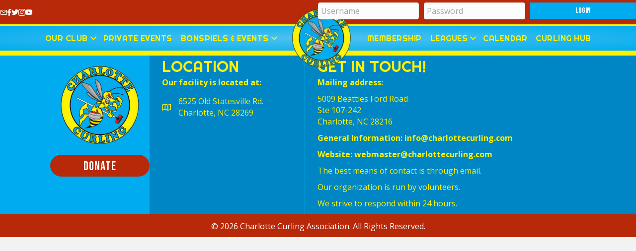

--- FILE ---
content_type: text/css
request_url: https://charlottecurling.com/wp-content/plugins/curling-club/css/front-end-styles.css?ver=6.9
body_size: 723
content:
@charset "UTF-8";
/****  Hides some homepage specific admin  ****/
.page-template-page_DBD_staff #wp-admin-bar-edit,
.page-template-page_DBD_ministries #wp-admin-bar-edit,
.page-template-page_DBD_sundays #wp-admin-bar-edit,
#wp-admin-bar-tribe-events,
#wp-admin-bar-comments,
#wp-admin-bar-wp-logo,
#wp-admin-bar-my-sites,
#wp-admin-bar-new-media,
#wp-admin-bar-widgets {
	display: none;
}

/****  Calendar Stuff  ****/
.cat_private,
.cat_hidden {
	display: none !important;
}
.logged-in .cat_private,
.logged-in .cat_hidden {
	display: block !important;
}
/****  Events Mini Calendar - May need to figure this out a bit differently.  ****/
/*Home Page*/
.home .tribe-mini-calendar-grid-wrapper,
.home .tribe-mini-calendar-list-wrapper {
	width: 46%;
	float: left;
	margin: 2%;
}
.tribe-mini-calendar-grid-wrapper a,
.tribe-events-page-template a {
	text-decoration: none !important;
	border-bottom: none !important;
}

/****  WP Forms Fixes so it works a little better with Genesis  ****/
.wpforms-container .wpforms-field {
	clear: none !important;
}


/****  Curling Pages  ****/
/*League Page*/
.team-member {
	width: 23%;
	margin: 1%;
	float: left;
	text-align: center;
	line-height: 28px;
	font-family: arial;
	font-size: 15px;
}
.five-players .team-member{
	width: 18%;
}
.six-players .team-member{
	width: 14.5%;
}
.avatar {
	float: none;
}
.match-listing {
	width: 46%;
	margin: 0 2%;
	float:left;
}
/****  STAFF STYLES  ****/
/*Staff Page*/
.staff-info,
.dbd-staff-full .staff-info {
	width: 46%;
	float: left;
	margin: 0 2%;
}
.staff-photo {
	float: left;
	display:inline;
}
.staff-photo img {
	border-radius: 50%;
	border: 3px solid #fff;
	margin: 0 25px 10px 0;
	box-shadow: 2px 2px 8px #999;
	max-width: 125px;
}
.staff-info .dashicons,
.dbd-staff-bio .dashicons {
	margin-right: 5px;
	padding-top: 7px;
}
.staff-info {
	line-height: 1.5;
}
.dbd-staff-bio {
	height: 64px;
	overflow: hidden;
	transition: .5s all;
}
.dbd-staff-bio.active {
	height: auto;
	overflow: hidden;
}
/* staff Sidebar */
.dbd-staff-sidebar .staff-photo img {
	max-width: 75px;
	width: 75px;
	margin: 0 15px 10px 0;
}
.dbd-staff-sidebar .staff-info {
	line-height: 1.3;
}
.dbd-staff-sidebar .staff-info .dashicons {
	display: none;
}
.dbd-staff-sidebar .widget_text {
	margin-bottom: 25px;
}
/* hides bio in sidebars */
.dbd-staff-sidebar .staff-bio-container,
.dbd-staff-full .staff-bio-container {
	display: none;
}
.dbd-staff-sidebar .staff-info {
	width: 100%;
	float: none;
	margin: 0px;
}

/*Leagues*/
.player-badges {
	margin-top: 3px;
	position: absolute;
}
	.player-badges.twenty-years {
		color: rgba(255, 209, 71, 1);
	}
	.player-badges.fifteen-years {
		color: #888888;
	}
	.player-badges.ten-years {
		color: blue;
	}
	.player-badges.five-years {
		color: red;
	}

/*******************  Start Media Queries  *******************/

@media only screen and (max-width: 800px) {
		/****  Theme Specific Customizations  ****/
		/* Aspire */
		.Aspire.home .category-news,
		.home .tribe-mini-calendar-grid-wrapper,
		.home .tribe-mini-calendar-list-wrapper,
		.contact,
		.dbd-staff-full section {
			width: 100%;
			float: none;
		}	
		
		/*League Page*/		
		.team-member,
		.five-players .team-member{
			width: 48%;
			margin: 1%;
			float: left;
			text-align: center;
			line-height: 28px;
			font-family: arial;
			font-size: 15px;
		}
		.team-member .name {
			font-size: 20px;
		}
		.avatar {
			float: none;
		}
}

--- FILE ---
content_type: text/css
request_url: https://charlottecurling.com/wp-content/plugins/curling-club/includes/tabs/tabs.css?ver=6.9
body_size: 413
content:
/* #Tabs (activate in tabs.js)
================================================== */
	ul.tabs {
		display: block;
		margin: 0 0 20px 0;
		padding: 0;
		border-bottom: solid 1px #ddd; 
		list-style: none;}
	ul.tabs li {
		display: block;
		width: auto;
		height: 30px;
		padding: 0;
		float: left;
		margin: 0; }
	ul.tabs li a {
		display: block;
		text-decoration: none;
		width: auto;
		height: 29px;
		padding: 0px 20px;
		line-height: 30px;
		border: solid 1px #ddd;
		border-width: 1px 1px 0 0;
		margin: 0;
		font-size: 13px;
		background: #FFF; /* Old browsers */
			background: #FFF -moz-linear-gradient(top, rgba(255,255,255,.2) 0%, rgba(0,0,0,.2) 100%); /* FF3.6+ */
			background: #FFF -webkit-gradient(linear, left top, left bottom, color-stop(0%,rgba(255,255,255,.2)), color-stop(100%,rgba(0,0,0,.2))); /* Chrome,Safari4+ */
			background: #FFF -webkit-linear-gradient(top, rgba(255,255,255,.2) 0%,rgba(0,0,0,.2) 100%); /* Chrome10+,Safari5.1+ */
			background: #FFF -o-linear-gradient(top, rgba(255,255,255,.2) 0%,rgba(0,0,0,.2) 100%); /* Opera11.10+ */
			background: #FFF -ms-linear-gradient(top, rgba(255,255,255,.2) 0%,rgba(0,0,0,.2) 100%); /* W3C */ 
		 }
	ul.tabs li a.active {
		background: #fff;
		height: 30px;
		position: relative;
		top: -4px;
		padding-top: 4px;
		border-left-width: 1px;
		margin: 0 0 0 -1px;
		
		-moz-border-radius-topleft: 2px;
		-webkit-border-top-left-radius: 2px;
		border-top-left-radius: 2px;
		-moz-border-radius-topright: 2px;
		-webkit-border-top-right-radius: 2px;
		border-top-right-radius: 2px; }		
	ul.tabs li a.active h6, ul.tabs li a h6{
			color: #402A3E !important;
			text-shadow: none;}
	ul.tabs li:first-child a.active {
		margin-left: 0; }
	ul.tabs li:first-child a {
		border-width: 1px 1px 0 1px;
		-moz-border-radius-topleft: 2px;
		-webkit-border-top-left-radius: 2px;
		border-top-left-radius: 2px; }
	ul.tabs li:last-child a {
		-moz-border-radius-topright: 2px;
		-webkit-border-top-right-radius: 2px;
		border-top-right-radius: 2px; }

	ul.tabs-content { margin: 0; display: block; list-style: none; }
	ul.tabs-content > li { display:none; list-style: none; }
	ul.tabs-content > li.active { display: block; list-style: none; }
	
	.tabs-content li {margin-left: 25px;}
	.tabs-content p {padding: 0 0 15px;}

	/* Clearfixing tabs for beautiful stacking */
	ul.tabs:before,
	ul.tabs:after {
	  content: '\0020';
	  display: block;
	  overflow: hidden;
	  visibility: hidden;
	  width: 0;
	  height: 0; }
	ul.tabs:after {
	  clear: both; }
	ul.tabs {
	  zoom: 1; }

@media only screen and (max-width: 800px) {
	ul.tabs li {
		width: 100%;
	}
}

--- FILE ---
content_type: application/javascript
request_url: https://charlottecurling.com/wp-content/plugins/curling-club/includes/tabs/tabs.js?ver=2.8
body_size: -165
content:
/*
* Skeleton V1.1
* Copyright 2011, Dave Gamache
* www.getskeleton.com
* Free to use under the MIT license.
* http://www.opensource.org/licenses/mit-license.php
* 8/17/2011
*/


jQuery (document).ready(function() {

	/* Tabs Activiation
	================================================== */

	var tabs = jQuery ('ul.tabs');

	tabs.each(function(i) {

		//Get all tabs
		var tab = jQuery (this).find('> li > a');
		tab.click(function(e) {

			//Get Location of tab's content
			var contentLocation = jQuery (this).attr('href');

			//Let go if not a hashed one
			if(contentLocation.charAt(0)=="#") {

				e.preventDefault();

				//Make Tab Active
				tab.removeClass('active');
				jQuery (this).addClass('active');

				//Show Tab Content & add active class
				jQuery (contentLocation).show().addClass('active').siblings().hide().removeClass('active');

			}
		});
	});
});